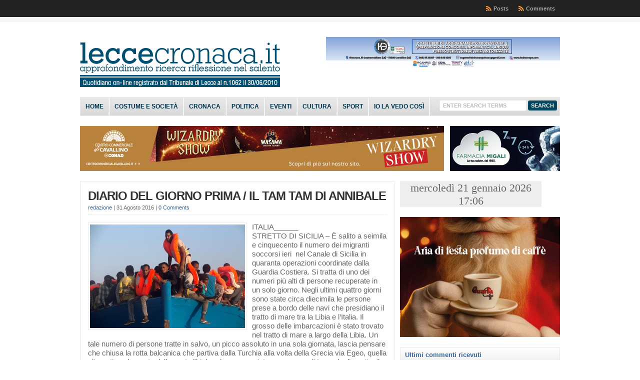

--- FILE ---
content_type: text/plain;charset=UTF-8
request_url: https://free.timeanddate.com/ts.php?t=1769011608158
body_size: -226
content:
1769011608.2116 18

